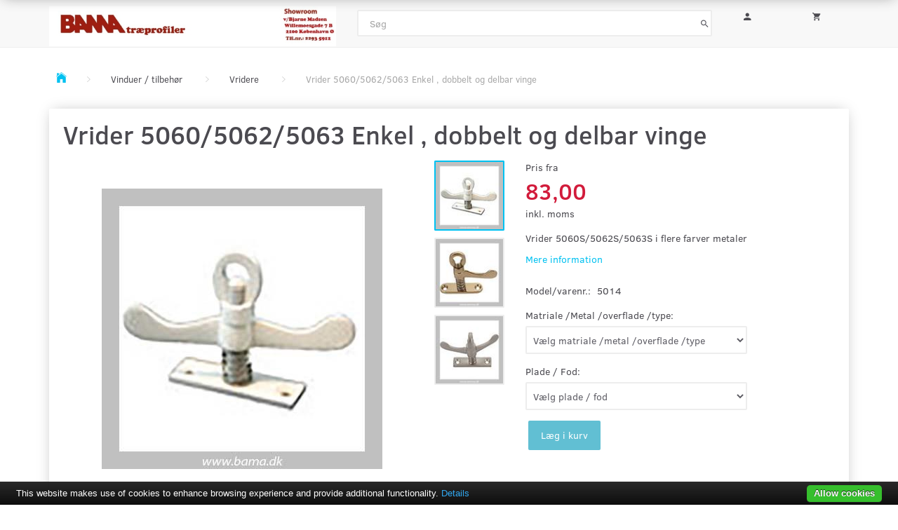

--- FILE ---
content_type: text/html; charset=UTF-8
request_url: https://bama.dk/vridere-70/vrider-5060-5062-5063-enkel-dobbelt-og-delbar-vinge-p25291
body_size: 19353
content:
<!doctype html>
<html class="no-js  "
	lang="da"
>
<head>
			<title>Vridere - Køb vridere online i BAMA net shop</title>
		<meta charset="utf-8">
		<meta http-equiv="X-UA-Compatible" content="IE=edge">
				<meta name="description" content="BAMA har vridere til fortsats vinduer og skabsdøre så kik ind og se om der skulle være nogle vridere som passer dig.">
				<meta name="keywords" content="">
		<meta name="viewport" content="width=device-width, initial-scale=1">
											
	<meta property="og:site_name" content="Velkommen">
	<meta property="og:type" content="product">
	<meta property="og:title" content="Vridere - Køb vridere online i BAMA net shop">
	<meta property="og:url" content="https://bama.dk/vridere-70/vrider-5060-5062-5063-enkel-dobbelt-og-delbar-vinge-p25291">
	<meta property="og:image" content="https://bama.dk/media/cache/fb_image_thumb/product-images/25/29/1/2007561485614465.6455.jpg?1485614465">
	<meta property="og:description" content="Vrider 5060S/5062S/5063S i flere farver metaler">
					<link rel="alternate" hreflang="x-default" href="https://bama.dk/vridere-70/vrider-5060-5062-5063-enkel-dobbelt-og-delbar-vinge-p25291">
			<link rel="alternate" hreflang="da-dk" href="https://bama.dk/vridere-70/vrider-5060-5062-5063-enkel-dobbelt-og-delbar-vinge-p25291">
		
	<link rel="apple-touch-icon" href="/apple-touch-icon.png?v=1595819360">
	<link rel="icon" href="/favicon.ico?v=1062586175">

			<noscript>
	<style>
		.mm-inner .dropup,
		.mm-inner .dropdown {
			position: relative !important;
		}

		.dropdown:hover > .dropdown-menu {
			display: block !important;
			visibility: visible !important;
			opacity: 1;
		}

		.image.loading {
			opacity: 1;
		}

		.search-popup:hover .search {
			display: block;
		}
	</style>
</noscript>

<link rel="stylesheet" href="/build/frontend-theme/480.04a0f6ae.css"><link rel="stylesheet" href="/build/frontend-theme/theme.388f5a1a.css">
	
			<script id="obbIePolyfills">

	/**
	 * Object.assign() for IE11
	 * https://developer.mozilla.org/en-US/docs/Web/JavaScript/Reference/Global_Objects/Object/assign#Polyfill
	 */
	if (typeof Object.assign !== 'function') {

		Object.defineProperty(Object, 'assign', {

			value: function assign(target, varArgs) {

				// TypeError if undefined or null
				if (target == null) {
					throw new TypeError('Cannot convert undefined or null to object');
				}

				var to = Object(target);

				for (var index = 1; index < arguments.length; index++) {

					var nextSource = arguments[index];

					if (nextSource != null) {

						for (var nextKey in nextSource) {

							// Avoid bugs when hasOwnProperty is shadowed
							if (Object.prototype.hasOwnProperty.call(nextSource, nextKey)) {
								to[nextKey] = nextSource[nextKey];
							}
						}
					}
				}

				return to;
			},

			writable: true,
			configurable: true
		});
	}

</script>
<script id="obbJqueryShim">

		!function(){var n=[],t=function(t){n.push(t)},o={ready:function(n){t(n)}};window.jQuery=window.$=function(n){return"function"==typeof n&&t(n),o},document.addEventListener("obbReady",function(){for(var t=n.shift();t;)t(),t=n.shift()})}();

	
</script>

<script id="obbInit">

	document.documentElement.className += (self === top) ? ' not-in-iframe' : ' in-iframe';

	window.obb = {

		DEVMODE: false,

		components: {},

		constants: {
			IS_IN_IFRAME: (self !== top),
		},

		data: {
			possibleDiscountUrl: '/discount/check-product',
			possibleWishlistUrl: '/wishlist/check',
			buildSliderUrl: '/slider',
		},

		fn: {},

		jsServerLoggerEnabled: false,
	};

</script>
<script id="obbConstants">

	/** @lends obbConstants */
	obb.constants = {
		HOST: 'https://bama.dk',

		// Environment
		IS_PROD_MODE: true,
		IS_DEV_MODE: false,
		IS_TEST_MODE: false,
		IS_TEST_RUNNING: document.documentElement.hasAttribute('webdriver'),

		// Browser detection
		// https://stackoverflow.com/a/23522755/1949503
		IS_BROWSER_SAFARI: /^((?!chrome|android).)*safari/i.test(navigator.userAgent),

		// Current currency
		CURRENCY: 'DKK',
		// Current currency
		CURRENCY_OPT: {
			'left': '',
			'right': '',
			'thousand': '.',
			'decimal': ',',
		},

		LOCALES: [{"code":"da","locale":"da_dk"}],

		// Common data attributes
		LAZY_LOAD_BOOL_ATTR: 'data-lazy-load',

		// Current language's localization id
		LOCALE_ID: 'da',

		// Shopping cart
		SHOPPINGCART_POPUP_STATUS: false,
		BROWSER_LANGUAGE_DETECTION_ENABLE: false,
		CART_COOKIE_GUEST_ID: '_gpp_gcid',
		CART_COOKIE_POPUP_FLAG: '_gpp_sc_popup',
		CART_IMAGE_WIDTH: '40',
		CART_IMAGE_HEIGHT: '40',

		COOKIE_FE_LIST_VIEW: '_gpp_shop_clw',
		COOKIE_FE_USER: '_gpp_y',
		COOKIE_FE_PURCHASE_SESSION: '_gpp_purchase_session',
		COOKIE_FE_TRACKING: '_gpp_tupv',
		COOKIE_FE_AGE: '_gpp_age',
		COOKIE_FE_LANGUAGE: '_gpp_shop_language',

		// Category page
		PRODUCT_LISTING_LAYOUT: 'grid',

		// Category filters
		FILTER_ANIMATION_DURATION: 400,
		FILTER_UPDATE_NUMBER_OF_PRODUCTS_DELAY: 400,
		FILTER_APPLY_DELAY: 2000,
		FILTER_PARAMS_WITH_MULTIPLE_VALUES_REGEXP: '^(av-\\d+|br|cat|stock|g-\\d+)$',

		// Viewport breakpoint widths
		viewport: {
			XP_MAX: 479,
			XS_MIN: 480,
			XS_MAX: 799,
			SM_MIN: 800,
			SM_MAX: 991,
			MD_MIN: 992,
			MD_MAX: 1199,
			LG_MIN: 1200,

			WIDTH_PARAM_IN_REQUEST: 'viewport_width',
			XP: 'xp',
			XS: 'xs',
			SM: 'sm',
			MD: 'md',
			LG: 'lg',
		},

		IS_SEARCH_AUTOCOMPLETE_ENABLED: true
	};

</script>

<script id="obbCookies">
	(function() {

		var obb = window.obb;

		obb.fn.setCookie = function setCookie(cname, cvalue, exdays) {
			var d = new Date();
			d.setTime(d.getTime() + (exdays * 24 * 60 * 60 * 1000));
			var expires = "expires=" + d.toUTCString();
			document.cookie = cname + "=" + cvalue + "; " + expires;
		};

		obb.fn.getCookie = function getCookie(cname) {
			var name = cname + "=";
			var ca = document.cookie.split(';');
			for (var i = 0; i < ca.length; i++) {
				var c = ca[i];
				while (c.charAt(0) == ' ') {
					c = c.substring(1);
				}
				if (c.indexOf(name) == 0) {
					return c.substring(name.length, c.length);
				}
			}
			return false;
		};

		
	})();
</script>

<script id="obbTranslations">

	/** @lends obbTranslations */
	obb.translations = {

		categories: "Kategorier",
		brands: "M\u00e6rker",
		products: "Produkter",
		pages: "Information",

		confirm: "Bekr\u00e6ft",
		confirmDelete: "Er du sikker p\u00e5 at du vil slette dette?",
		confirmDeleteWishlist: "Er du sikker p\u00e5 at du vil slette denne \u00f8nskeliste, med alt indhold?",

		add: "Tilf\u00f8j",
		moreWithEllipsis: "L\u00e6s mere...",

		foundProduct: "Fundet %s produkter",
		foundProducts: "%s produkter fundet",
		notAvailable: "Ikke tilg\u00e6ngelig",
		notFound: "Ikke fundet",
		pleaseChooseVariant: "V\u00e6lg venligst en variant",
		pleaseChooseAttribute: "V\u00e6lg venligst %s",
		pleaseChooseAttributes: "V\u00e6lg venligst %s og %s",

		viewAll: "Vis alle",
		viewAllFrom: "Se alle fra",
		quantityStep: "Denne vare s\u00e6lges kun i antal\/kolli af %s",
		quantityMinimum: "Minimum k\u00f8b af denne vare er %s",
		quantityMaximum: "Maks %s stk. kan k\u00f8bes af denne vare",

		notifications: {

			fillRequiredFields: "Ikke alle obligatoriske felter er udfyldt",
		},
		notAllProductAvaliableInSet: "Desv\u00e6rre er alle produkter i dette s\u00e6t ikke tilg\u00e6ngelige. V\u00e6lg en venligst en anden variant, eller fjern produkter som ikke er tilg\u00e6ngelige.",
		wasCopiedToClipboard: "Text was copied to clipboard",
	};

</script>


	
	<link rel="icon" href="/favicon.ico">
	
<script id="OBBGoogleAnalytics4">
	window.dataLayer = window.dataLayer || [];

	function gtag() {
		dataLayer.push(arguments);
	}

	gtag('js', new Date());



	gtag('event', 'view_item', {
		currency: "DKK",
		value: 83,
		items: [
			{
				"item_id": "25291",
				"item_name": "Vrider\u00205060\/5062\/5063\u0020Enkel\u0020,\u0020dobbelt\u0020og\u0020delbar\u0020vinge",
				"item_brand": "",
				"item_category": "Vinduer\u0020\/\u0020tilbeh\u00F8r\u0020\/\u0020Vridere",
				"quantity": 1,
				"price": 83,
				"url": "https://bama.dk/vridere-70/vrider-5060-5062-5063-enkel-dobbelt-og-delbar-vinge-p25291",
				"image_url": "https://bama.dk/media/cache/product_info_main_thumb/product-images/25/29/1/2007561485614465.6455.jpg"
			}
		]
	});



</script>

</head>

<body class="	page-product pid25291 	
 ">
	<script type="text/javascript" src="//cdn.jsdelivr.net/cookie-bar/1/cookiebar-latest.min.js"></script>

	<div id="page-wrapper" class="page-wrapper">

		<section id="page-inner" class="page-inner">

			<header id="header" class="site-header">
									
<div
	class="navbar-default navbar-mobile visible-xp-block visible-xs-block "
	data-hook="mobileNavbar"
	role="tabpanel"
>
	<div class="container">

		<div class="clearfix">
			
<div
	class="sidebar-toggle-wrap visible-xp-block visible-xs-block pull-left"
>
	<button
		class="btn btn-default sidebar-toggle sidebar-toggle-general"
		data-hook="toggleMobileMenu"
	>
		<i class="icon-bars">
			<span class="sr-only">Skifte navigation</span>
			<span class="icon-bar"></span>
			<span class="icon-bar"></span>
			<span class="icon-bar"></span>
		</i>
		<span>Menu</span>
	</button>
</div>

			<ul class="nav navbar-nav nav-pills navbar-mobile-tabs pull-right">

				<li>
					<a
						class="toggle-price-vat"
						title="Vis&#x20;priser&#x20;ekskl.&#x20;moms"
						href="https://bama.dk/_switch/price_vat"
					>
						<i class="glyphicon glyphicon-euro"></i>
					</a>
				</li>
				<li>
					<a
						class="toggle-tab-search"
						title="Søg"
						data-toggle="pill"
					>
						<i class="glyphicon glyphicon-search"></i>
					</a>
				</li>
				
				<li>
											<a
							class="login"
							data-hook="mobileNavbar-loginButton"
							title="Login"
							href="/user/"
							data-toggle="modal"
							data-target="#login-modal"
						>
							<i class="glyphicon glyphicon-user"></i>
						</a>
									</li>

									<li>
						<a
							class="toggle-tab-minicart "
							title="Cart"
							data-hook="mobileNavbar"
							href="#navbarMobileMinicart"
							data-toggle="pill"
						>
							<i class="glyphicon glyphicon-shopping-cart"></i>
							<span class="count badge"></span>
						</a>
					</li>
				
			</ul>
		</div>

		<div class="tab-content">
			<div
				class="tab-pane fade page-content tab-userbar"
				id="navbarMobileUserbar"
				data-hook="mobileNavbar-userMenu"
				role="tabpanel"
			>
				<ul class="nav navbar-nav">
					

					<li>
			<a class="login login-link"
   href="/user/"
   title="Login"
   data-toggle="modal"
   data-target="#login-modal"
	>
	<i class="glyphicon glyphicon-user"></i>
	<span class="title">
		Log ind
	</span>
</a>
		</li>
	
				</ul>
			</div>
		</div>

	</div>
</div>
														<nav class="navbar navbar-inverse" role="navigation"> 		 	 		 	 		 	 		 	 		 	 		 	 		 	 		 	 		 	 		 	 		 	 		 	 		 	 		 	 		 	 		 	 		 	 		<div class="container"> 			<div class="collapse navbar-collapse"> 				
  				

  				 			</div> 		</div> 	</nav><div class="container"> 		 	 		 	 		 	 		 	 		 	 		 	 		 	 		 	 		 	 		 	 		 	 		 	 		 	 		 	 		 	 		 	 		<div class="row"> 		 	 		 	 		 	 		 	 		 	 		 	 		 	 		 	 		 	 		 	 		 	 		 	 		 	 		 	 		 	 		 	 		 	 		 	 		 	 		 	 		 	 		 	 		 	 		 	 			<div class="col-md-9"> 				
<div
	class="logo  logo-kind-image"
	
	id="logo"
>
	<a
			aria-label="BAMA&#x20;Tr&#x00E6;profiler"
			href="/"
			data-store-name="BAMA&#x20;Tr&#x00E6;profiler"
		><img
					class="logo-image"
					src="https://bama.dk/media/cache/logo_thumb_auto_resize/images/download.jpg?1744979926"
					alt="BAMA&#x20;Tr&#x00E6;profiler"
				></a></div>
  			</div> 			<div class="col-md-11">
<form method="GET"
	  action="/search/"
	  class="dropdown search hidden-xp hidden-xs"
	  data-target="modal"
	  
>
			
	<input
		id="search-input-desktop"
		type="search"
		class="form-control search-autocomplete"
		name="q"
		maxlength="255"
		placeholder="Søg"
		value=""
		data-request-url="/search/suggestion/"
		aria-haspopup="true"
		aria-expanded="false"
			>
		<button class="btn" type="submit" aria-label="Søg">
			<i class="glyphicon glyphicon-search"></i>
		</button>
		<div class="dropdown-menu w-100 search-output-container">
			<div class="suggestions d-none">
				<b>Forslag: </b>
				<div class="suggestion-terms"></div>
			</div>
			<div class="main">
				<div class="search-content empty" data-section="products" id="search-results-products">
					<ul class="mt-2 custom search-list"></ul>
					<p class="search-suggestion-empty">Ingen resultater fundet</p>
					<button name="view" type="submit" class="btn btn-link">
						Vis alle resultater <span>(0)</span>
					</button>
				</div>
			</div>
		</div>
				<style>
			form.search .dropdown-menu li .image {
				max-width: 100px;
			}
		</style>

	</form>
 <nav class="navbar hidden-xp hidden-xs" role="navigation"> 		 	 		 	 		 	 		 	 		 	 		 	 		 	 		 	 		 	 		 	 		 	 		 	 		 	 					 				</nav></div> 			<div class="col-md-2"> 				 				 			

	<ul
		class="userbar nav hidden-xp hidden-xs"
		id="userbar"
		
	>

		
					<li>
				<a class="login login-link"
   href="/user/"
   title="Login"
   data-toggle="modal"
   data-target="#login-modal"
	>
	<i class="glyphicon glyphicon-user"></i>
	<span class="title">
		Log ind
	</span>
</a>
			</li>
			</ul>

 </div> 		<div class="col-md-2">
	<ul
		class="minicart minicart-compact  nav hidden-xp hidden-xs"
		id="minicart"
		
	>
		<li
			class="dropdown"
			data-backdrop="static"
			data-dropdown-align="right"
			data-reload-name="cart"
			data-reload-url="/cart/show/minicart/compact"
		>
			
<a aria-label="Indkøbskurv" href="/cart/"  data-toggle="dropdown" data-hover="dropdown" data-link-is-clickable>

	<i class="glyphicon glyphicon-shopping-cart"></i>
	<span class="title">
		Indkøbskurv
	</span>
	<span class="total">
		
	</span>
	<span class="count badge">
		0
	</span>

</a>

<div class="dropdown-menu prevent-click-event-propagation">
	

	<div class="cart cart-compact panel panel-default  "
		
	>
		<div class="panel-heading">
			Indkøbskurv
		</div>

		<div class="panel-body"
			 data-reload-name="cart"
			 data-reload-url="/cart/show/cartbody_minified/compact"
		>
			

	<div class="inner empty">
		<span class="empty-cart-message">
			Din indkøbskurv er tom!
		</span>
	</div>




			
	<div class="cards ">
					<img src="https://bama.dk/media/cache/small_cards/images/certificates/dankort.gif" alt="paymentlogo">
					<img src="https://bama.dk/media/cache/small_cards/images/certificates/mastercard.gif" alt="paymentlogo">
					<img src="https://bama.dk/media/cache/small_cards/images/certificates/35x22pixel_Betalingsikon.jpg" alt="paymentlogo">
			</div>
		</div>

		<div class="panel-footer">

			<form action="/checkout">
				<button type="submit" class="btn btn-primary btn-block">
					Til kassen
				</button>
			</form>

			<form action="/cart/">
				<button type="submit" class="btn btn-default btn-block">
					Se indkøbskurv
				</button>
			</form>
		</div>

	</div>
</div>

		</li>
	</ul>
 </div></div> 	</div>								<div class="section-border container"></div>
			</header>

				<style>
	@media (min-width: 800px) {

		.thumbnails-on-left .product-images-main {
			margin-left: 120px;
		}

		.thumbnails-on-right .product-images-main {
			margin-right: 120px;
		}

		.thumbnails-on-left .product-images-additional ul,
		.thumbnails-on-right .product-images-additional ul {
			max-width: 100px;
		}
	}
	.thumbnails-freeze {
		&.thumbnails-on-left .product-images-main {
			margin-left: 120px;
		}

		&.thumbnails-on-right .product-images-main {
			margin-right: 120px;
		}

		&.thumbnails-on-left .product-images-additional ul,
		&.thumbnails-on-right .product-images-additional ul {
			max-width: 100px;
		}
	}
</style>
	<main
		id="main"
		class="site-main product-info product pid25291 has-variants has-variants-compact has-multiple-variants variants-template-constructor no-variant-preselect"
		data-product-id="25291"
		data-variants-template="constructor"
	>

		<div class="container">
			<div id="notification">
																</div>
		</div>

			<div class="container">
        <ol
	id="breadcrumb"
	class="breadcrumb "
	itemscope itemtype="https://schema.org/BreadcrumbList"
>
							
		<li class="breadcrumb-item  "
			
		>
							<a
					
					href="/"
				>
					<span
						class="title"
						itemprop="name"
					>
						Forside
					</span>
				</a>
									</li>
							
		<li class="breadcrumb-item  "
			itemprop="itemListElement" itemtype="https://schema.org/ListItem" itemscope
		>
							<a
					itemtype="https://schema.org/Thing" itemprop="item"
					href="/vinduer-tilbehoer-14/"
				>
					<span
						class="title"
						itemprop="name"
					>
						Vinduer / tilbehør
					</span>
				</a>
				<meta itemprop="position" content="2" />					</li>
							
		<li class="breadcrumb-item breadcrumb-parent-category "
			itemprop="itemListElement" itemtype="https://schema.org/ListItem" itemscope
		>
							<a
					itemtype="https://schema.org/Thing" itemprop="item"
					href="/vridere-70/"
				>
					<span
						class="title"
						itemprop="name"
					>
						Vridere
					</span>
				</a>
				<meta itemprop="position" content="3" />					</li>
							
		<li class="breadcrumb-item  active"
			
		>
							<span class="title">
					Vrider 5060/5062/5063 Enkel , dobbelt og delbar vinge
				</span>
					</li>
	
</ol>
    </div>
    <div class="container">
        <div class="row">
            <div class="col-md-24">
                <div class="block page-content">
                    
<div class="product-main ">
	
</div>
 
<div class="product-main ">
	<h1 class="product-title" itemprop="name">
		Vrider 5060/5062/5063 Enkel , dobbelt og delbar vinge
	</h1>
</div>
                    <div class="row">
                        <div class="col-md-14">
                            
<div class="product-images thumbnails-on-right has-thumbnail-slider "
	data-thumbnails-on="right"
	>

	<div class="labels">
	
	
	
	
	
	


</div>

			
<div class="product-images-main"
	 id="productImage25291"
	 data-product-id="25291"
>
	<ul class="bxslider"
		data-id="25291"
		data-widget-type="productDetailsImage"
		data-bxslider-options="{
    &quot;pagerCustom&quot;: &quot;#productThumbnails25291 ul&quot;,
    &quot;slideWidth&quot;: 400,
    &quot;swipeThreshold&quot;: 70,
    &quot;useCSS&quot;: true
}"
			>
				
			
			
			<li>
				<a class="fancybox" data-fancybox="product-gallery"
				   href="https://bama.dk/media/cache/product_original/product-images/25/29/1/2007561485614465.6455.jpg?1485614465"
				   rel="product-gallery"
				   title="Vrider&#x20;5060&#x2F;5062&#x2F;5063&#x20;Enkel&#x20;,&#x20;dobbelt&#x20;og&#x20;delbar&#x20;vinge"
				>
					
<div
		class="image image-wrapped image-responsive image-center  img-box-width"
				style="max-width: 400px; "
		data-id="36726"
	><div class="img-box-height"
			 style="padding-bottom: 120%;"
		><div class="img-wrap"><div class="img-background img-border"></div><div class="img-content"><span
							class="img-upscaled img-border "

							 title="Vrider 5060/5062/5063 Enkel , dobbelt og delbar vinge" 
															style="background-image: url('https://bama.dk/media/cache/product_info_main_thumb/product-images/25/29/1/2007561485614465.6455.jpg?1485614465');"
							
							
						></span><img
							class="img img-border  cloudzoom default"

							 alt="Vrider 5060/5062/5063 Enkel , dobbelt og delbar vinge" 							 title="Vrider 5060/5062/5063 Enkel , dobbelt og delbar vinge" 
															src="https://bama.dk/media/cache/product_info_main_thumb/product-images/25/29/1/2007561485614465.6455.jpg?1485614465"
							
											data-cloudzoom="
					autoInside: '991',
					captionSource: 'none',
					disableZoom: 'auto',
					zoomImage: 'https://bama.dk/media/cache/product_original/product-images/25/29/1/2007561485614465.6455.jpg?1485614465',
					zoomSizeMode: 'image',
				"
			 itemprop="image"style="height:auto; width: 100%;" width="400" height="400"
						><noscript><img
								class="img-border  cloudzoom default"
								src="https://bama.dk/media/cache/product_info_main_thumb/product-images/25/29/1/2007561485614465.6455.jpg?1485614465"
								 alt="Vrider 5060/5062/5063 Enkel , dobbelt og delbar vinge" 								 title="Vrider 5060/5062/5063 Enkel , dobbelt og delbar vinge" 							></noscript></div><div class="img-overlay"></div></div></div></div>				</a>
			</li>
		
			
			
			<li>
				<a class="fancybox" data-fancybox="product-gallery"
				   href="https://bama.dk/media/cache/product_original/product-images/25/29/1/2007611485614449.5711.jpg?1485614449"
				   rel="product-gallery"
				   title="Vrider&#x20;5060&#x2F;5062&#x2F;5063&#x20;Enkel&#x20;,&#x20;dobbelt&#x20;og&#x20;delbar&#x20;vinge"
				>
					
<div
		class="image image-wrapped image-responsive image-center  img-box-width"
				style="max-width: 400px; "
		data-id="36725"
	><div class="img-box-height"
			 style="padding-bottom: 120%;"
		><div class="img-wrap"><div class="img-background img-border"></div><div class="img-content"><span
							class="img-upscaled img-border "

							 title="Vrider 5060/5062/5063 Enkel , dobbelt og delbar vinge" 
															style="background-image: url('https://bama.dk/media/cache/product_info_main_thumb/product-images/25/29/1/2007611485614449.5711.jpg?1485614449');"
							
							
						></span><img
							class="img img-border  cloudzoom"

							 alt="Vrider 5060/5062/5063 Enkel , dobbelt og delbar vinge" 							 title="Vrider 5060/5062/5063 Enkel , dobbelt og delbar vinge" 
															src="https://bama.dk/media/cache/product_info_main_thumb/product-images/25/29/1/2007611485614449.5711.jpg?1485614449"
							
											data-cloudzoom="
					autoInside: '991',
					captionSource: 'none',
					disableZoom: 'auto',
					zoomImage: 'https://bama.dk/media/cache/product_original/product-images/25/29/1/2007611485614449.5711.jpg?1485614449',
					zoomSizeMode: 'image',
				"
			style="height:auto; width: 100%;" width="400" height="400"
						><noscript><img
								class="img-border  cloudzoom"
								src="https://bama.dk/media/cache/product_info_main_thumb/product-images/25/29/1/2007611485614449.5711.jpg?1485614449"
								 alt="Vrider 5060/5062/5063 Enkel , dobbelt og delbar vinge" 								 title="Vrider 5060/5062/5063 Enkel , dobbelt og delbar vinge" 							></noscript></div><div class="img-overlay"></div></div></div></div>				</a>
			</li>
		
			
			
			<li>
				<a class="fancybox" data-fancybox="product-gallery"
				   href="https://bama.dk/media/cache/product_original/product-images/25/29/1/2007491485614471.6134.jpg?1485614471"
				   rel="product-gallery"
				   title="Vrider&#x20;5060&#x2F;5062&#x2F;5063&#x20;Enkel&#x20;,&#x20;dobbelt&#x20;og&#x20;delbar&#x20;vinge"
				>
					
<div
		class="image image-wrapped image-responsive image-center  img-box-width"
				style="max-width: 400px; "
		data-id="36727"
	><div class="img-box-height"
			 style="padding-bottom: 120%;"
		><div class="img-wrap"><div class="img-background img-border"></div><div class="img-content"><span
							class="img-upscaled img-border "

							 title="Vrider 5060/5062/5063 Enkel , dobbelt og delbar vinge" 
															style="background-image: url('https://bama.dk/media/cache/product_info_main_thumb/product-images/25/29/1/2007491485614471.6134.jpg?1485614471');"
							
							
						></span><img
							class="img img-border  cloudzoom"

							 alt="Vrider 5060/5062/5063 Enkel , dobbelt og delbar vinge" 							 title="Vrider 5060/5062/5063 Enkel , dobbelt og delbar vinge" 
															src="https://bama.dk/media/cache/product_info_main_thumb/product-images/25/29/1/2007491485614471.6134.jpg?1485614471"
							
											data-cloudzoom="
					autoInside: '991',
					captionSource: 'none',
					disableZoom: 'auto',
					zoomImage: 'https://bama.dk/media/cache/product_original/product-images/25/29/1/2007491485614471.6134.jpg?1485614471',
					zoomSizeMode: 'image',
				"
			style="height:auto; width: 100%;" width="400" height="400"
						><noscript><img
								class="img-border  cloudzoom"
								src="https://bama.dk/media/cache/product_info_main_thumb/product-images/25/29/1/2007491485614471.6134.jpg?1485614471"
								 alt="Vrider 5060/5062/5063 Enkel , dobbelt og delbar vinge" 								 title="Vrider 5060/5062/5063 Enkel , dobbelt og delbar vinge" 							></noscript></div><div class="img-overlay"></div></div></div></div>				</a>
			</li>
		
			</ul>

	<div class="img-box-width image-wrapped image-vertical-placeholder"
	 style="display: none; max-width: 400px;"
>
	<div class="img-box-height"
		 style="padding-bottom: 120%;"
	>
	</div>
</div>
	<div class="thumbnail-zoom-wrapper">
		<a class="btn btn-link thumbnail-zoom" id="slider-popup" href=""
		>Zoom</a>
	</div>
</div>
		

	<div class="product-images-additional"
		 id="productThumbnails25291"
		 data-product-id="25291"
	>
		<ul class="list-inline  bxslider invisible "
							data-id="25291"
				data-widget-type="productDetailsThumbnails"
				data-bxslider-options="{
    &quot;mode&quot;: &quot;vertical&quot;,
    &quot;preventDefaultSwipeY&quot;: true,
    &quot;swipeThreshold&quot;: 20,
    &quot;useCSS&quot;: true,
    &quot;slideWidth&quot;: 100
}"
				data-thumbnails-on="right"
								>
							<li>
					<a class="bx-pager-link image-upscale"
					   href="#"
					   data-image="https://bama.dk/media/cache/product_info_main_thumb/product-images/25/29/1/2007561485614465.6455.jpg?1485614465"
					   data-slide-index="0"
					   data-attribute-id="4810"
					>
						
<div
		class="image image-wrapped image-fixed-size image-center  img-box-width"
				style="max-width: 100px; width: 100px;"
		
	><div class="img-box-height"
			 style="padding-bottom: 100%;"
		><div class="img-wrap"><div class="img-background img-border"></div><div class="img-content"><span
							class="img-upscaled img-border "

							 title="Vrider 5060/5062/5063 Enkel , dobbelt og delbar vinge" 
															style="background-image: url('https://bama.dk/media/cache/product_info_small_thumb/product-images/25/29/1/2007561485614465.6455.jpg?1485614465');"
							
							
						></span><img
							class="img img-border "

							 alt="Vrider 5060/5062/5063 Enkel , dobbelt og delbar vinge" 							 title="Vrider 5060/5062/5063 Enkel , dobbelt og delbar vinge" 
															src="https://bama.dk/media/cache/product_info_small_thumb/product-images/25/29/1/2007561485614465.6455.jpg?1485614465"
							
							style="height:auto; width: 100%;" width="100" height="100"
						><noscript><img
								class="img-border "
								src="https://bama.dk/media/cache/product_info_small_thumb/product-images/25/29/1/2007561485614465.6455.jpg?1485614465"
								 alt="Vrider 5060/5062/5063 Enkel , dobbelt og delbar vinge" 								 title="Vrider 5060/5062/5063 Enkel , dobbelt og delbar vinge" 							></noscript></div><div class="img-overlay"></div></div></div></div>					</a>
				</li>
							<li>
					<a class="bx-pager-link image-upscale"
					   href="#"
					   data-image="https://bama.dk/media/cache/product_info_main_thumb/product-images/25/29/1/2007611485614449.5711.jpg?1485614449"
					   data-slide-index="1"
					   data-attribute-id="2664"
					>
						
<div
		class="image image-wrapped image-fixed-size image-center  img-box-width"
				style="max-width: 100px; width: 100px;"
		
	><div class="img-box-height"
			 style="padding-bottom: 100%;"
		><div class="img-wrap"><div class="img-background img-border"></div><div class="img-content"><span
							class="img-upscaled img-border "

							 title="Vrider 5060/5062/5063 Enkel , dobbelt og delbar vinge" 
															style="background-image: url('https://bama.dk/media/cache/product_info_small_thumb/product-images/25/29/1/2007611485614449.5711.jpg?1485614449');"
							
							
						></span><img
							class="img img-border "

							 alt="Vrider 5060/5062/5063 Enkel , dobbelt og delbar vinge" 							 title="Vrider 5060/5062/5063 Enkel , dobbelt og delbar vinge" 
															src="https://bama.dk/media/cache/product_info_small_thumb/product-images/25/29/1/2007611485614449.5711.jpg?1485614449"
							
							style="height:auto; width: 100%;" width="100" height="100"
						><noscript><img
								class="img-border "
								src="https://bama.dk/media/cache/product_info_small_thumb/product-images/25/29/1/2007611485614449.5711.jpg?1485614449"
								 alt="Vrider 5060/5062/5063 Enkel , dobbelt og delbar vinge" 								 title="Vrider 5060/5062/5063 Enkel , dobbelt og delbar vinge" 							></noscript></div><div class="img-overlay"></div></div></div></div>					</a>
				</li>
							<li>
					<a class="bx-pager-link image-upscale"
					   href="#"
					   data-image="https://bama.dk/media/cache/product_info_main_thumb/product-images/25/29/1/2007491485614471.6134.jpg?1485614471"
					   data-slide-index="2"
					   data-attribute-id="2672"
					>
						
<div
		class="image image-wrapped image-fixed-size image-center  img-box-width"
				style="max-width: 100px; width: 100px;"
		
	><div class="img-box-height"
			 style="padding-bottom: 100%;"
		><div class="img-wrap"><div class="img-background img-border"></div><div class="img-content"><span
							class="img-upscaled img-border "

							 title="Vrider 5060/5062/5063 Enkel , dobbelt og delbar vinge" 
															style="background-image: url('https://bama.dk/media/cache/product_info_small_thumb/product-images/25/29/1/2007491485614471.6134.jpg?1485614471');"
							
							
						></span><img
							class="img img-border "

							 alt="Vrider 5060/5062/5063 Enkel , dobbelt og delbar vinge" 							 title="Vrider 5060/5062/5063 Enkel , dobbelt og delbar vinge" 
															src="https://bama.dk/media/cache/product_info_small_thumb/product-images/25/29/1/2007491485614471.6134.jpg?1485614471"
							
							style="height:auto; width: 100%;" width="100" height="100"
						><noscript><img
								class="img-border "
								src="https://bama.dk/media/cache/product_info_small_thumb/product-images/25/29/1/2007491485614471.6134.jpg?1485614471"
								 alt="Vrider 5060/5062/5063 Enkel , dobbelt og delbar vinge" 								 title="Vrider 5060/5062/5063 Enkel , dobbelt og delbar vinge" 							></noscript></div><div class="img-overlay"></div></div></div></div>					</a>
				</li>
								</ul>
	</div>

	</div>
                        </div>
                        <div class="col-md-10">
                             

<div class="pid25291 variant-price variant-property product-main ">
	

<div class="property choice price id25291 id-main ">

	
		<div class="prices-list">

							<span class="price-from-label">
					Pris fra
				</span>
			
			<div class="regular
											">

																								
								<span class="price-label">
					
				</span>
				
				
				<span class="price-value">
					83,00
									</span>
				

			</div>


			
			
						
							<div class="footnote">inkl. moms</div>
					</div>

	
</div>
	
	
			
		
</div>


 
<div class="pid25291 variant-tier-price variant-property product-main ">
	


</div>
 
<div class="product-main ">
	<div class="property product-summary "
			>
		<p>Vrider 5060S/5062S/5063S i flere farver metaler</p>

					<p class="full-description-link">
				<a class="pseudo"
				   href="/vridere-70/vrider-5060-5062-5063-enkel-dobbelt-og-delbar-vinge-p25291#product-description"
				>
					Mere information
				</a>
			</p>
			</div>
</div>
 

	<div class="pid25291 variant-model variant-property product-main ">
		<div class="property choice model id25291 id-main ">
		<span class="term">
			Model/varenr.:
		</span>
		<span class="definition">
			5014
		</span>
	</div>

</div>

 <div class="pid25291 variant-weight variant-property product-main ">
	
</div>
                            <div class="well">
                                
	<div class="product-main ">

		
			
			<div
				class="variants property variantAttributesMainProduct"
				id="variantAttributesMainProduct"
			>
									


			<div
			class="option form-group"
			data-attribute-id="84"
		>
			<label for="attribute-84">
				Matriale /Metal /overflade /type:
			</label>

			<select
				class="form-control"
				id="attribute-84"
				name="variant[1]"
				data-form-controls-group-id="product-details-25291"
				value="0"
			>
				<option class="clear-selection" selected>
											Vælg matriale /metal /overflade /type
									</option>
									<option value="2664">
						Poleret Messing m/lak
					</option>
									<option value="2672">
						Forniklet Satin (mat)
					</option>
									<option value="4810">
						Hvid lak
					</option>
							</select>

						<a
			class="btn btn-link reset-selection "
			href="#"
		>
			<i class="glyphicon glyphicon-remove"></i>
		</a>
	
		</div>
	

			<div
			class="option form-group"
			data-attribute-id="87"
		>
			<label for="attribute-87">
				Plade / Fod:
			</label>

			<select
				class="form-control"
				id="attribute-87"
				name="variant[2]"
				data-form-controls-group-id="product-details-25291"
				value="0"
			>
				<option class="clear-selection" selected>
											Vælg plade / fod
									</option>
									<option value="2730">
						Enkel med firkantet plade
					</option>
									<option value="2733">
						fast dobbel med firkantet plade
					</option>
									<option value="4729">
						Dobbelt Delbar med firkantet plade
					</option>
							</select>

						<a
			class="btn btn-link reset-selection "
			href="#"
		>
			<i class="glyphicon glyphicon-remove"></i>
		</a>
	
		</div>
	
							</div>

			<script>
				$(function() {

					var variantsWidgetOptions = {

						containerSelector: '.pid25291',
						widgetSelector: '#variantAttributesMainProduct',
						linkedWidgetSelector: '#variantAttributesStickyAddToCart',
						variantAttributesData: [{"id":84,"title":"Matriale \/Metal \/overflade \/type","sorting":3,"attributeValues":{"2664":{"title":"Poleret Messing m\/lak","image":[],"stock":true,"id":2664,"quantity":231,"attributeTitle":"Matriale \/Metal \/overflade \/type","attrId":84,"sorting":105,"attributeSorting":3,"attributeId":84,"zoom":false},"2672":{"title":"Forniklet Satin (mat)","image":[],"stock":true,"id":2672,"quantity":126,"attributeTitle":"Matriale \/Metal \/overflade \/type","attrId":84,"sorting":133,"attributeSorting":3,"attributeId":84,"zoom":false},"4810":{"title":"Hvid lak","image":[],"stock":false,"id":4810,"quantity":0,"attributeTitle":"Matriale \/Metal \/overflade \/type","attrId":84,"sorting":239,"attributeSorting":3,"attributeId":84,"zoom":false}}},{"id":87,"title":"Plade \/ Fod","sorting":210,"attributeValues":{"2730":{"title":"Enkel med firkantet plade","image":[],"stock":true,"id":2730,"quantity":306,"attributeTitle":"Plade \/ Fod","attrId":87,"sorting":8,"attributeSorting":210,"attributeId":87,"zoom":false},"2733":{"title":"fast dobbel med firkantet plade","image":[],"stock":true,"id":2733,"quantity":20,"attributeTitle":"Plade \/ Fod","attrId":87,"sorting":10,"attributeSorting":210,"attributeId":87,"zoom":false},"4729":{"title":"Dobbelt Delbar med firkantet plade","image":[],"stock":false,"id":4729,"quantity":0,"attributeTitle":"Plade \/ Fod","attrId":87,"sorting":11,"attributeSorting":210,"attributeId":87,"zoom":false}}}],
						variantAttributesTree: {"2664":{"2730":39471,"2733":39468,"4729":39479},"2672":{"2730":39470,"2733":39467,"4729":39477},"4810":{"2730":39473,"2733":39475,"4729":39484}},

						template: 'constructor',
						variantUrl: '/product-variant/',

						shouldAutoSelectAttributeValues: false,
					};

					// Invoked in Product page and Quick View modal
					obb.components.productDetailsVariantsInit(variantsWidgetOptions);
				});
			</script>

			</div>

 

 

	<div class="pid25291 variant-stock variant-property product-main ">
	

		<div class="property choice stock  ">
		<div class="stock-label stock-" data-place="" title="">
			<span class="term">Lager:</span>
			<span class="definition definition-full">
								
			</span>
			<span class="definition definition-short">
				
			</span>
		</div>
	</div>


	</div>

                                <div class="block inline-blocks">
                                    

<div
	class="pid25291 variant-quantity variant-property "
>
		</div>

 


	
<div class="pid25291 variant-buy variant-property product-main "
>
	<form
		action="/cart/add/articles/"
		method="post"
		class="clearfix"
		data-form-controls-group-id="product-details-25291"
		data-submit-executor
	>
		
	<div class="property buy choice id25291 id-main ">
					
<button
	class="btn buy-button "
	name="buy-btn"
	data-widget-id="MainProduct"
	value="25291"
	data-submit-reload-target="cart"
	data-submit-reload-callback="obb.components.cart.submitReloadCallback"
	data-animate="ladda"
	data-event-name="cart.add"
	data-event-tracking="{&quot;type&quot;:&quot;obbCart&quot;,&quot;category&quot;:&quot;Produkter&quot;,&quot;action&quot;:&quot;L\u00e6g i kurv&quot;,&quot;eventName&quot;:&quot;cart.add&quot;,&quot;products&quot;:[{&quot;label&quot;:&quot;SKU:25291 Vrider 5060\/5062\/5063 Enkel , dobbelt og delbar vinge&quot;,&quot;value&quot;:83,&quot;price&quot;:83,&quot;brand&quot;:&quot;&quot;,&quot;productId&quot;:25291,&quot;articleId&quot;:&quot;&quot;,&quot;variant&quot;:&quot;&quot;,&quot;id&quot;:25291,&quot;title&quot;:&quot;Vrider 5060\/5062\/5063 Enkel , dobbelt og delbar vinge&quot;,&quot;category&quot;:&quot;Vridere&quot;,&quot;categories&quot;:[&quot;Vridere&quot;],&quot;image&quot;:&quot;https:\/\/bama.dk\/media\/cache\/product_info_main_thumb\/product-images\/25\/29\/1\/2007561485614465.6455.jpg&quot;,&quot;url&quot;:&quot;https:\/\/bama.dk\/vridere-70\/vrider-5060-5062-5063-enkel-dobbelt-og-delbar-vinge-p25291&quot;}],&quot;currency&quot;:&quot;DKK&quot;}"
>
	<i class="glyphicon glyphicon-shopping-cart"></i>
	<span>
		Læg i kurv
	</span>
</button>
	
	</div>


				<input type="hidden"
			   name="buy-btn"
		       value=""
		>
	</form>

</div>


 
<div class="pid25291 variant-wishlist variant-property product-main ">
	</div>
                                </div>
                            </div>
                            <div class="obb-product-details-social"></div>
<div class="product-main ">
	
<div class="property freeshipping hidden " data-product="25291">
	GRATIS levering!
</div>
</div>
                        </div>
                    </div>
                </div>                <div class="component-tabs" style="">
                    <ul class="nav nav-tabs">
                        <li class="active">
                            <a href="#rel-id-1" data-toggle="tab" aria-expanded="false">


		
				


Beskrivelse
</a>
                        </li>
                        <li>
                            <a href="#rel-id-2" data-toggle="tab" aria-expanded="false">


		
				


Andre købte også
</a>
                        </li>
                        <li>
                            <a href="#rel-id-3" data-toggle="tab" aria-expanded="false">


		
				


Anbefalet
</a>
                        </li>
                        <li>
                            <a href="#rel-id-4" data-toggle="tab" aria-expanded="false">


		
				


Tilbehør
</a>
                        </li>
                        <li>
                            <a href="#rel-id-5" data-toggle="tab" aria-expanded="false">


		
				


Anmeldelser
</a>
                        </li>
                    </ul>
                    <div class="tab-content">
                        <div class="tab-pane active" id="rel-id-1">
                            
	<div class="product-main anchor-target "
		 id="product-description"
	>
		
<div
	class="property description "
	itemprop="description"
>
			<p><span style="font-size: medium;">Vrider 5060S/5062S/5063S m/Enkel,fast dobbelt og delbar vinge.<br /></span></p>
<p>Mål: dobbel vinge 81 mm</p>
<p>          enkel vinge 40  mm</p>
<p><span style="font-size: medium;">Mål Messing firkant plade 50x15x3 mm</span></p>
<p><span style="font-size: medium;">Afstand mellem plade og vinge 10-20 mm</span> </p>
<p><span style="font-size: medium;"><span style="font-size: medium;"><span style="font-size: medium;"><span style="font-size: medium;"><span style="font-size: medium;"><span style="font-size: medium;"><span style="font-size: medium;"><span style="color: #008080;">NB. husk 2 stk. 4x20 mm skruer pr. vrider </span> <a href="/skruer-68">KLIK HER</a></span></span></span></span></span></span></span></p>
	</div>

	</div>
                        </div>
                        <div class="tab-pane" id="rel-id-2" style="">
                            
							
		


                        </div>
                        <div class="tab-pane" id="rel-id-3" style="">
                            
							
		


                        </div>
                        <div class="tab-pane" id="rel-id-4" style="">
                            
							
		


                        </div>
                        <div class="tab-pane" id="rel-id-5" style=""></div>
                    </div>
                </div>
            </div>
        </div>
    </div>

	</main>

			<footer id="footer" class="site-footer">
				<div class="section-border container"></div>
										<div class="container"> 		 	 		 	 		 	 		 	 		 	 		 	 		 	 		 	 		 	 		 	 		 	 		 	 		 	 		 	 		 	 		 	 		 	  		<div class="row"> 		 	 		 	 		 	 		 	 		 	 		 	 		 	 		 	 		 	 		 	 		 	 		 	 		 	 		 	 		 	 		 	 		 	 		 	 		 	  			<div class="col-md-6"> 				<div class="panel panel-default"> 		 	 		 	 		 	 		 	 		 	 		 	 		 	 		 	 		 	  					  					<div class="panel-heading">



Informationer
</div> 					<div class="panel-body"> 						
	
	<ul class="info-menu nav nav-links ">
		
	
	
		
		<li class=" ">
			<a href="/information/abningstider-i-showroom/">
				Åbningstider i showroom
			</a>
		</li>

	
		
		<li class=" ">
			<a href="/information/sadan-handler-du-hos-os/">
				Sådan handler du hos os
			</a>
		</li>

	
		
		<li class=" ">
			<a href="/information/fragt-og-levering/">
				Fragt og levering
			</a>
		</li>

	
		
		<li class=" ">
			<a href="/information/firma-profil/">
				Firma profil
			</a>
		</li>

	
		
		<li class=" ">
			<a href="/information/betingelser-vilkar/">
				Betingelser & Vilkår
			</a>
		</li>

	
		
		<li class=" ">
			<a href="/information/cookies/">
				Cookies
			</a>
		</li>

	
		
		<li class=" ">
			<a href="/return-note/">
				Returneringsformular
			</a>
		</li>

	
		
		<li class=" ">
			<a href="/information/contact/">
				Kontakt os
			</a>
		</li>

	
		
		<li class=" ">
			<a href="/sitemap/">
				Oversigt
			</a>
		</li>

	
		
		<li class=" ">
			<a href="/information/monterings-vejledning/">
				Monterings vejledning
			</a>
		</li>

	
		
		<li class=" ">
			<a href="/information/din-beskyttelse/">
				Din beskyttelse
			</a>
		</li>

	
		
		<li class=" ">
			<a href="/information/hvor-blev-e-handelsmaerket-af/">
				Hvor blev E-Handelsmærket af?
			</a>
		</li>

	
		
		<li class=" ">
			<a href="/information/gdpr/">
				GDPR
			</a>
		</li>

	

	</ul>


  					</div> 				</div> 			</div> 			<div class="col-md-6"> 				<div class="panel panel-default"> 		 	 		 	 		 	 		 	 		 	  					  					<div class="panel-heading">



Konto
</div> 					<div class="panel-body"> 							
<ul class="account-menu nav nav-links ">

			<li class="">
			<a rel="nofollow" href="/user/">
				<span class="title">
					Min konto
				</span>
			</a>
					</li>
			<li class="">
			<a rel="nofollow" href="/user/address/">
				<span class="title">
					Adressebog
				</span>
			</a>
					</li>
			<li class="">
			<a rel="nofollow" href="/wishlist/">
				<span class="title">
					Ønskeliste
				</span>
			</a>
					</li>
			<li class="">
			<a rel="nofollow" href="/user/order">
				<span class="title">
					Ordrehistorik
				</span>
			</a>
					</li>
			<li class="">
			<a rel="nofollow" href="/newsletter/subscribe">
				<span class="title">
					Nyhedsbrev
				</span>
			</a>
					</li>
	
	</ul>
  					</div> 				</div> 			</div> 			<div class="col-md-6"> 				 				<div class="panel panel-default"> 		 	 		 	 		 	 		 	 		 	 		 	  					  					<div class="panel-heading">



Betalingsmetoder
</div> 					<div class="panel-body"> 						
	<div class="cards ">
					<img src="https://bama.dk/media/cache/small_cards/images/certificates/dankort.gif" alt="paymentlogo">
					<img src="https://bama.dk/media/cache/small_cards/images/certificates/mastercard.gif" alt="paymentlogo">
					<img src="https://bama.dk/media/cache/small_cards/images/certificates/35x22pixel_Betalingsikon.jpg" alt="paymentlogo">
			</div>
  					</div> 				</div> 			</div> 			<div class="col-md-6"> 				<div class="panel panel-default"> 		 	 		 	 		 	 		 	 		 	 		 	 		 	 		 	 					  					<div class="panel-heading">



Tilmeld nyhedsbrev
</div> 					<div class="panel-body"> 						
<form
	method="post"
	class="subscribe-form "
	name="newsletter_box"
	action="/newsletter/subscribe"
>
	<div class="form-group">
		<label class="sr-only" for="newsletter_subscriber_email">
			Email-adresse
		</label>
		<input
			type="email"
			class="form-control input-sm"
			id="newsletter_subscriber_email"
			name="email"
			value=""
			placeholder="Email-adresse"
		>
	</div>

	<div class="subscribe-form-description">
		
	</div>

	<div class="subscribe-form-actions">
		<button
			class="newsletter-box-action btn btn-sm btn-primary"
			id="newsletter_subscribe_action"
			data-action=https://bama.dk/newsletter/subscribe>
			Tilmeld
		</button>
		<button
			class="newsletter-box-action btn btn-sm btn-link"
			id="newsletter_unsubscribe_action"
			data-action="https://bama.dk/newsletter/unsubscribe">
			Afmeld
		</button>
	</div>
</form>
  					</div> 				</div> 			</div> 		</div> 	</div><div class="row"> 						<div class="col-md-12"></div> 						<div class="col-md-12"></div> 					</div>							</footer>

		</section>

					<header
				class="sticky-header sticky-header-general navbar"
				id="stickyHeader"
			>
				<div class="container">
											
<div
	class="sidebar-toggle-wrap visible-xp-block visible-xs-block "
>
	<button
		class="btn btn-default sidebar-toggle sidebar-toggle-general"
		data-hook="toggleMobileMenu"
	>
		<i class="icon-bars">
			<span class="sr-only">Skifte navigation</span>
			<span class="icon-bar"></span>
			<span class="icon-bar"></span>
			<span class="icon-bar"></span>
		</i>
		<span>Menu</span>
	</button>
</div>

<div class="sticky-header-column left">
	
<div
	class="logo  logo-kind-image"
	
	id="logo"
>
	<a
			aria-label="BAMA&#x20;Tr&#x00E6;profiler"
			href="/"
			data-store-name="BAMA&#x20;Tr&#x00E6;profiler"
		><img
					class="logo-image"
					src="https://bama.dk/media/cache/logo_thumb_auto_resize/images/download.jpg?1744979926"
					alt="BAMA&#x20;Tr&#x00E6;profiler"
				></a></div>
</div>

<div class="sticky-header-column right">
	
<ul class="search-popup nav navbar-nav pull-left"
	
>
	<li
		class="dropdown"
	>
		<a
			href="#"
					>
			<i class="glyphicon glyphicon-search"></i>
		</a>
	</li>
</ul>
	

	<ul
		class="userbar nav navbar-nav pull-left"
		id="userbar"
		
	>

		
					<li>
				<a class="login login-link"
   href="/user/"
   title="Login"
   data-toggle="modal"
   data-target="#login-modal"
	>
	<i class="glyphicon glyphicon-user"></i>
	<span class="title">
		Log ind
	</span>
</a>
			</li>
			</ul>

	
	<ul
		class="minicart minicart-wide  nav navbar-nav pull-right"
		id="minicart"
		
	>
		<li
			class="dropdown"
			data-backdrop="static"
			data-dropdown-align="right"
			data-reload-name="cart"
			data-reload-url="/cart/show/minicart/wide"
		>
			
<a aria-label="Indkøbskurv" href="/cart/"  data-toggle="dropdown" data-hover="dropdown" data-link-is-clickable>

	<i class="glyphicon glyphicon-shopping-cart"></i>
	<span class="title">
		Indkøbskurv
	</span>
	<span class="total">
		
	</span>
	<span class="count badge">
		0
	</span>

</a>

<div class="dropdown-menu prevent-click-event-propagation">
	

	<div class="cart cart-wide panel panel-default  "
		
	>
		<div class="panel-heading">
			Indkøbskurv
		</div>

		<div class="panel-body"
			 data-reload-name="cart"
			 data-reload-url="/cart/show/cartbody_minified/wide"
		>
			

	<div class="inner empty">
		<span class="empty-cart-message">
			Din indkøbskurv er tom!
		</span>
	</div>




			
	<div class="cards ">
					<img src="https://bama.dk/media/cache/small_cards/images/certificates/dankort.gif" alt="paymentlogo">
					<img src="https://bama.dk/media/cache/small_cards/images/certificates/mastercard.gif" alt="paymentlogo">
					<img src="https://bama.dk/media/cache/small_cards/images/certificates/35x22pixel_Betalingsikon.jpg" alt="paymentlogo">
			</div>
		</div>

		<div class="panel-footer">

			<form action="/checkout">
				<button type="submit" class="btn btn-primary btn-block">
					Til kassen
				</button>
			</form>

			<form action="/cart/">
				<button type="submit" class="btn btn-default btn-block">
					Se indkøbskurv
				</button>
			</form>
		</div>

	</div>
</div>

		</li>
	</ul>
</div>

<div class="sticky-header-column middle">
</div>
									</div>
			</header>
		
						<header
				class="sticky-header sticky-header-added-to-cart navbar"
				id="addedToCartStickyHeader"
			>
				<div class="container">
					<form action="/cart/">
	<button type="submit" class="btn btn-default btn-block toggle-tab-minicart">
		Se indkøbskurv
	</button>
</form>

<form action="/checkout">
	<button type="submit" class="btn btn-primary btn-block">
		Til kassen
	</button>
</form>
				</div>
			</header>
		
	

					<div class="sidebar sidebar-scroll-backdrop"></div>
			<aside
				class="sidebar sidebar-general"
				id="mobileMenu"
			>
									<header class="sidebar-header">
</header>

<section class="sidebar-main">

	<div class="toolbar clearfix hidden">

		<button class="btn btn-link btn-on-left btn-back"
		   title="Forrige"
		>
			<i class="glyphicon glyphicon-chevron-left"></i>
		</button>

		<a class="title" href="/"></a>

		<button class="btn btn-link btn-on-right btn-home">
			<i class="glyphicon glyphicon-home"></i>
		</button>

		<button class="btn btn-link btn-on-right btn-close hidden">
			<i class="glyphicon glyphicon-remove"></i>
		</button>

	</div>

	



	
		
		<div
			class="categories categories-ajax "
			data-container-name="sidebar"
			data-current-category-id="70"
			data-mode="root"
			data-add-descendants=""
			data-show-brands="1"
			data-show-counts=""
			data-subcategory-products-shown=""
			data-url-json="/categories"
			data-lazy-load
		>
			<script type="application/json">[{"id":145,"title":"El-artikler","path":"\/el-artikler-145\/","hasChildrenProducts":false,"count":0,"childrenCount":0},{"id":32,"title":"H\u00e5ndtag \/ tilbeh\u00f8r","path":"\/haandtag-tilbehoer-32\/","hasChildrenProducts":false,"count":0,"childrenCount":16},{"id":229,"title":"Reparations H\u00e5ndtag","path":"\/reparations-haandtag-229\/","hasChildrenProducts":false,"count":0,"childrenCount":3},{"id":103,"title":"Husnumre, bogstaver & symbolskilte","path":"\/husnumre-bogstaver-symbolskilte-103\/","hasChildrenProducts":false,"count":0,"childrenCount":0},{"id":13,"title":"D\u00f8re \/ tilbeh\u00f8r","path":"\/doere-tilbehoer-13\/","hasChildrenProducts":false,"count":0,"childrenCount":11},{"id":155,"title":"Toilet \/ Bad tilbeh\u00f8r","path":"\/toilet-bad-tilbehoer-155\/","hasChildrenProducts":false,"count":0,"childrenCount":4},{"id":10,"title":"Drejede Produkter","path":"\/drejede-produkter-10\/","hasChildrenProducts":false,"count":0,"childrenCount":8},{"id":79,"title":"Hatte - frakkekroge & knager","path":"\/hatte-frakkekroge-knager-79\/","hasChildrenProducts":false,"count":0,"childrenCount":0},{"id":248,"title":"Oprydnings salg","path":"\/oprydnings-salg-248\/","hasChildrenProducts":false,"count":0,"childrenCount":0},{"id":42,"title":"Skabe \/ tilbeh\u00f8r","path":"\/skabe-tilbehoer-42\/","hasChildrenProducts":false,"count":0,"childrenCount":21},{"id":14,"title":"Vinduer \/ tilbeh\u00f8r","path":"\/vinduer-tilbehoer-14\/","hasChildrenProducts":false,"count":0,"childrenCount":9,"parent":true,"__children":[{"id":159,"title":"Vinduesklinker","path":"\/vinduesklinker-159\/","hasChildrenProducts":false,"count":0,"childrenCount":0},{"id":99,"title":"Anverfer","path":"\/anverfer-99\/","hasChildrenProducts":false,"count":0,"childrenCount":0},{"id":191,"title":"h\u00e6ngsler","path":"\/haengsler-191\/","hasChildrenProducts":false,"count":0,"childrenCount":0},{"id":172,"title":"Vindues h\u00e6ngsler \/hj\u00f8rneb\u00e5nd","path":"\/vindues-haengsler-hjoernebaand-172\/","hasChildrenProducts":false,"count":0,"childrenCount":0},{"id":70,"title":"Vridere","path":"\/vridere-70\/","hasChildrenProducts":false,"count":0,"childrenCount":0,"current":true,"parent":true},{"id":162,"title":"Udskyderst\u00e6nger","path":"\/udskyderstaenger-162\/","hasChildrenProducts":false,"count":0,"childrenCount":0},{"id":192,"title":"T\u00e6tningslister","path":"\/taetningslister-192\/","hasChildrenProducts":false,"count":0,"childrenCount":0},{"id":237,"title":"Glaslister","path":"\/glaslister-237\/","hasChildrenProducts":false,"count":0,"childrenCount":0},{"id":178,"title":"Vindues plader ","path":"\/vindues-plader-178\/","hasChildrenProducts":false,"count":0,"childrenCount":0}]},{"id":68,"title":"Skruer, s\u00f8m, bolte og kroge","path":"\/skruer-soem-bolte-og-kroge-68\/","hasChildrenProducts":false,"count":0,"childrenCount":6},{"id":97,"title":"Kanth\u00e6ngsler","path":"\/kanthaengsler-97\/","hasChildrenProducts":false,"count":0,"childrenCount":0},{"id":12,"title":"plader","path":"\/plader-12\/","hasChildrenProducts":false,"count":0,"childrenCount":7},{"id":11,"title":"Lister","path":"\/lister-11\/","hasChildrenProducts":false,"count":0,"childrenCount":10},{"id":101,"title":"Snorholder\/gel\u00e6nderholder","path":"\/snorholder-gelaenderholder-101\/","hasChildrenProducts":false,"count":0,"childrenCount":0},{"id":212,"title":"R\u00f8r \/ R\u00f8rkroge \/ R\u00f8rholdre","path":"\/roer-roerkroge-roerholdre-212\/","hasChildrenProducts":false,"count":0,"childrenCount":0},{"id":53,"title":"till\u00e6g","path":"\/tillaeg-53\/","hasChildrenProducts":false,"count":0,"childrenCount":1},{"id":17,"title":"Genbrug \/Retro","path":"\/genbrug-retro-17\/","hasChildrenProducts":false,"count":0,"childrenCount":5}]</script>
			<ul class="nav categories-menu hide-brands"></ul>
		</div>
	

</section>

<footer class="sidebar-footer">
	
	
	<ul class="info-menu nav ">
		<li class="dropdown">

			<a
				class="dropdown-toggle"
				href="#"
				data-toggle="dropdown"
							>
				<span class="title">
					



	
				

Informationer
				</span>
				<span class="caret"></span>
			</a>

			<ul class="dropdown-menu">
				
	
	
		
		<li class=" ">
			<a href="/information/abningstider-i-showroom/">
				Åbningstider i showroom
			</a>
		</li>

	
		
		<li class=" ">
			<a href="/information/sadan-handler-du-hos-os/">
				Sådan handler du hos os
			</a>
		</li>

	
		
		<li class=" ">
			<a href="/information/fragt-og-levering/">
				Fragt og levering
			</a>
		</li>

	
		
		<li class=" ">
			<a href="/information/firma-profil/">
				Firma profil
			</a>
		</li>

	
		
		<li class=" ">
			<a href="/information/betingelser-vilkar/">
				Betingelser & Vilkår
			</a>
		</li>

	
		
		<li class=" ">
			<a href="/information/cookies/">
				Cookies
			</a>
		</li>

	
		
		<li class=" ">
			<a href="/return-note/">
				Returneringsformular
			</a>
		</li>

	
		
		<li class=" ">
			<a href="/information/contact/">
				Kontakt os
			</a>
		</li>

	
		
		<li class=" ">
			<a href="/sitemap/">
				Oversigt
			</a>
		</li>

	
		
		<li class=" ">
			<a href="/information/monterings-vejledning/">
				Monterings vejledning
			</a>
		</li>

	
		
		<li class=" ">
			<a href="/information/din-beskyttelse/">
				Din beskyttelse
			</a>
		</li>

	
		
		<li class=" ">
			<a href="/information/hvor-blev-e-handelsmaerket-af/">
				Hvor blev E-Handelsmærket af?
			</a>
		</li>

	
		
		<li class=" ">
			<a href="/information/gdpr/">
				GDPR
			</a>
		</li>

	

			</ul>

		</li>
	</ul>


	
	

</footer>
							</aside>
							<aside
				class="sidebar sidebar-cart"
				id="mobileCart"
			>
				

	<div class="cart cart-compact panel panel-default  "
		
	>
		<div class="panel-heading">
			Indkøbskurv
		</div>

		<div class="panel-body"
			 data-reload-name="cart"
			 data-reload-url="/cart/show/cartbody_minified/compact"
		>
			

	<div class="inner empty">
		<span class="empty-cart-message">
			Din indkøbskurv er tom!
		</span>
	</div>




			
	<div class="cards ">
					<img src="https://bama.dk/media/cache/small_cards/images/certificates/dankort.gif" alt="paymentlogo">
					<img src="https://bama.dk/media/cache/small_cards/images/certificates/mastercard.gif" alt="paymentlogo">
					<img src="https://bama.dk/media/cache/small_cards/images/certificates/35x22pixel_Betalingsikon.jpg" alt="paymentlogo">
			</div>
		</div>

		<div class="panel-footer">

			<form action="/checkout">
				<button type="submit" class="btn btn-primary btn-block">
					Til kassen
				</button>
			</form>

			<form action="/cart/">
				<button type="submit" class="btn btn-default btn-block">
					Se indkøbskurv
				</button>
			</form>
		</div>

	</div>
			</aside>
		
	</div>

			<div
	class="modal fade empty"
	id="search-modal"
	tabindex="-1"
	role="dialog"
	aria-labelledby="modal-login-label"
	aria-hidden="true"
	data-locale="da-DK"
	data-thumb="category_thumb"
>
	<div class="modal-dialog">
		<div class="modal-content search-output-container">

			<div class="modal-header">
				<form method="GET"
					  action="/search/"
					  class="search "
					
				>
				<input
					data-request-url="/search/suggestion/"
					name="q"
					type="text"
					class="form-control input-lg search-autocomplete"
					autofocus
					placeholder="Søg her.."
				>
				<div class="input-buttons">
					<button type="button" class="voice inactive"><i class="icon-microphone"></i></button>
					<button type="button" class="clear"><span>ryd</span><i class="icon-clear"></i></button>
				</div>

				<button type="button" class="close" data-dismiss="modal" aria-hidden="true">&times;</button>
				</form>
				<div class="suggestions d-none">
					<b>Forslag: </b>
					<div class="suggestion-terms"></div>
				</div>
			</div>

			<div class="modal-body">
				<div class="loading loader-line" style="display:none"></div>

				<div class="row wrapper">
					<div class="col-md-4 extras empty">
						<div class="search-content empty" data-section="categories" id="search-results-categories">
							<h5>Kategorier</h5>
							<ul class="search-list mt-2"></ul>
							<p class="search-suggestion-empty">Ingen resultater fundet</p>
						</div>
						<div class="search-content empty" data-section="brands" id="search-results-brands">
							<h5>Mærker</h5>
							<ul class="search-list mt-2"></ul>
							<p class="search-suggestion-empty">Ingen resultater fundet</p>
						</div>
						<div class="search-content empty" data-section="pages" id="search-results-pages">
							<h5>Information</h5>
							<ul class="search-list mt-2"></ul>
							<p class="search-suggestion-empty">Ingen resultater fundet</p>
						</div>
					</div>
					<div class="col-md-20 main">
						<div class="search-content empty" data-section="products" id="search-results-products">
							<ul class="search-list mt-2 custom"></ul>
							<div class="search-suggestion-empty">
								Ingen resultater fundet
															</div>
						</div>
					</div>
				</div>
			</div>
			<div class="modal-footer">
				<button name="view" type="submit" class="btn btn-success">
					Vis alle resultater <span>(0)</span>
				</button>
			</div>
		</div>
	</div>

	<div id="search-result-prototype" style="display: none;">
		<li class="product">
			<a href="#" data-url>
				<div data-labels></div>
				<div class="image" data-image>
					<img src="" />
				</div>
				<div class="description">
					<div class="title" data-title></div>
					<div class="price" data-price></div>
				</div>
			</a>
		</li>
	</div>
	<style>
		#search-modal #search-results-products li {
			width: 100%;
			#search-results-products li .image {
				max-width: 100px;
			}
		}

		@media (min-width: 800px) {
			#search-modal #search-results-products li  {
				width: 33.333333333333%;
			}
			#search-modal #search-results-products li .image {
				width: 100px;
				height: 100px;
			}
		}

		@media (min-width: 992px) {
			#search-modal #search-results-products li  {
				width: 25%;
			}
		}

		@media (min-width: 1200px) {
			#search-modal #search-results-products li  {
				width: 16.666666666667%;
			}
		}
	</style>
</div>
			<div
		class="modal fade"
		id="login-modal"
		tabindex="-1"
		role="dialog"
		aria-labelledby="modal-login-label"
		aria-hidden="true"
	>
		<div class="modal-dialog">
			<div class="modal-content">

				<div class="modal-header">
					<button type="button" class="close" data-dismiss="modal" aria-hidden="true">&times;</button>

					<div class="h4 modal-title" id="modal-label">
						<span>
							Login
						</span>
						<a href="/user/register" class="user-register">
							Har du endnu ikke en konto? Opret
						</a>
					</div>
				</div>

				<div class="modal-body">
					
<div id="login-form-block">

	<form
		id="login-form"
		method="post"
		class=""
		action="/user/check?go=/vridere-70/vrider-5060-5062-5063-enkel-dobbelt-og-delbar-vinge-p25291"
	>
		
		<div class="form-group">
			<label
				for="userLogin_email"
				class="required label-required-indicator"
			>
				Min email-adresse er
			</label>
			<input
				type="email"
				id="userLogin_email"
				name="email_address"
				required="required"
				autofocus="autofocus"
				class="form-control required"
				value="">
		</div>

		<div class="form-group">
			<label for="userLogin_password">
				Adgangskode
			</label>

			<div class="input-group">
				<input
					type="password"
					class="form-control"
					id="userLogin_password"
					name="password"
					value=""
				>
				<span class="input-group-btn">
					<button type="button" class="btn btn-default forgot">
						Glemt adgangskode?
					</button>
				</span>
			</div>

			<input
				type="hidden"
				name="_target_path"
				value="/vridere-70/vrider-5060-5062-5063-enkel-dobbelt-og-delbar-vinge-p25291"
			>
			<div class="checkbox">
				<label>
					<input type="checkbox" name="_remember_me">
					Husk mig i 30 dage
				</label>
			</div>
		</div>

		<button
			class="btn btn-primary btn-block"
			id="userLogin_login"
			name="userLogin[login]"
		>
			Login
		</button>
					</form>

	<form
		id="forgotForm"
		class="forgot-form hidden"
		method="post"
		action="/user/login"
	>

			<div class="form-group"><label for="userForgot_email" class="required label-required-indicator">Min email-adresse er</label><input type="email"  id="userForgot_email" name="userForgot[email]" required="required"  class="form-control required" /></div>

		
		<button type="submit" id="userLogin_forgot" name="userLogin[forgot]" class="btn btn-primary">
			Send adgangskode
		</button>
		<button class="btn btn-default cancel">Annullere</button>
	</form>
	<script>
		$(function() {
			var $loginForm = $('#login-form-block');

			function showPassword() {
				$('#forgotForm').addClass('hidden');
				$('#login-form').removeClass('hidden');
			}

			function hidePassword() {
				$('#forgotForm').removeClass('hidden');
				$('#login-form').addClass('hidden');
			}

			$('.forgot', $loginForm).on('click', hidePassword);
			$('.cancel', $loginForm).on('click', showPassword);
		});
	</script>
</div>

				</div>

			</div>
		</div>
	</div>

	
				<script>
	/** @lends obbTemplates */
	obb.templates = {
		image: '<% var boxClass = \'image image-wrapped\' + (image.isFixedWidth ? \' image-fixed-size\' : \' image-responsive\') + (image.isInline ? \' image-inline\' : \' image-center\') + (image.isLazyLoad ? \' loading\' : \'\') + \' \' + (image.class || \'\') ; image.width = image.width || image.height || 100; image.height = image.height || image.width; var widthCss = \'max-width: \' + image.width + \'px; \' + (image.isFixedWidth ? \'width: \' + image.width + \'px;\' : \'\'); var heightCss = \'padding-bottom: \' + (image.height / image.width * 100) + \'%;\'; var urlBlank = \'/bundles/openbizboxfrontend/images/blank.gif\'; %><div class="<%= boxClass %> img-box-width" <%= image.id ? \'id="\' + image.id + \'"\' : \'\' %> style="<%= widthCss %>" <%= image.attrs %> ><div class="img-box-height" style="<%= heightCss %>" ><div class="img-wrap"><div class="img-background img-border"></div><div class="img-content"><% if (image.content) { %> <%= image.content %> <% } else { %><span class="img-upscaled img-border <%= image.imgUpscaledClass %>" <%= (image.alt || image.title) ? \'title="\' + (image.alt || image.title) + \'"\' : \'\' %> <% if (image.isLazyLoad) { %> style="background-image: url(\'<%= urlBlank %>\');" data-background-url="<%= image.url %>" <% } else { %> style="background-image: url(\'<%= image.url %>\');" <% } %> <%= image.imgUpscaledAttrs %> ></span><img class="img img-border <%= image.imgClass %>" <%= image.alt ? \'alt="\' + image.alt + \'"\' : \'\' %> <%= (image.alt || image.title) ? \'title="\' + (image.alt || image.title) + \'"\' : \'\' %> <% if (image.isLazyLoad) { %> src="<%= urlBlank %>" data-src="<%= image.url %>" <% } else { %> src="<%= image.url %>" <% } %> <%= image.imgAttrs %> ><noscript><img class="img-border <%= image.imgClass %>" src="<%= image.url %>" <%= image.alt ? \'alt="\' + image.alt + \'"\' : \'\' %> <%= (image.alt || image.title) ? \'title="\' + (image.alt || image.title) + \'"\' : \'\' %> ></noscript><% } %></div><div class="img-overlay"><%= image.overlay %></div></div></div></div> ',
		categoriesTree: '<% var container = options.container; var isLazyLoad = options.isLazyLoad; var maxLevels = options.maxLevels; var showCounts = options.showCounts; var areSubCategoryProductsShown = options.areSubCategoryProductsShown; var translations = obb.translations; var imageTemplate = _.get(obb, \'templates.image\'); var imageDefaults = { class: \'col-image\', isFixedWidth: true, isInline: true, width: 16, height: 16, }; var topLevel = 1; if (container == \'navbar\') { maxLevels = maxLevels || 3; } function renderTree(categories, level, parentLi) { print(parentLi); (categories || []).forEach(function(category) { var hasChildren = !!(category.childrenCount || _.size(category.__children)); var liClasses = \'cid\' + category.id + \' level\' + level + (category.current ? \' active\' : \'\') + (category.parent && !category.current ? \' parent\' : \'\') ; if (hasChildren) { liClasses += \' has-children\' + (container == \'navbar\' && level == topLevel ? \' dropdown\' : \'\') + (isLazyLoad && _.size(category.__children) ? \' has-rendered-children\' : \'\') ; } %><li class="<%= liClasses %>"><a class="<%= (hasChildren && container == \'navbar\' && level == topLevel) ? \'dropdown-toggle\' : \'\' %>" href="<%= category.path %>" <% if (hasChildren && container == \'navbar\' && level == topLevel) { %> data-toggle="dropdown" data-hover="dropdown" data-link-is-clickable <% } %> ><% renderTitle(category, hasChildren, level); %></a><% var shouldAddChildren = false; if (hasChildren && (category.parent || _.includes([\'navbar\', \'sidebar\'], container)) ) { shouldAddChildren = true; } if (container == \'navbar\' && level >= maxLevels) { shouldAddChildren = false; } if (shouldAddChildren) { var ulClasses = (container == \'navbar\' && level == topLevel) ? \'dropdown-menu hidden\' : \'\'; if ( container == \'sidebar\' && !category.current && (category.hasChildrenProducts || areSubCategoryProductsShown) ) { parentLi = \'<li class="cid\' + category.id + \' level\' + level + \'">\' + \'	<a href="\' + category.path + \'">\' + \'		<span>\' + translations.viewAllFrom + \'</span>&nbsp;\' + \'		<strong>\' + category.title + \'</strong>\' + \'	</a>\' + \'</li>\' ; } else { parentLi = \'\'; } %><ul class="<%= ulClasses %>"><% renderTree(category.__children, level + 1, parentLi); %></ul><% } %></li><% }); if (isLazyLoad && container == \'sidebar\') { print(\'<li class="loading"></li>\'); } } function renderIcon(category) { if (category.icon) { var imageTemplateOptions = { imports: { image: _.assign({}, imageDefaults, { url: category.icon, urlOriginal: category.iconOriginal, }) } }; var imageHtml = _.template(imageTemplate, imageTemplateOptions)(); print(imageHtml); } } function renderTitle(category, hasChildren, level) { %><span class="col-title"><span class="title"><%= category.title %></span><% if (category.count != null && showCounts) { %><span class="title-count"><span class="parenthesis">(</span><span class="count"><%= category.count %></span><span class="parenthesis">)</span></span><% } %> <% if (hasChildren && container == \'navbar\' && level == topLevel) { %><span class="caret"></span><% } %> <% if (hasChildren && container == \'sidebar\') { %><i class="glyphicon glyphicon-chevron-right"></i><% } %></span><% } renderTree(tree, 1); %> ',
	};
</script>

<script src="/build/frontend/runtime.aae85cd7.js"></script><script src="/build/frontend/315.e7f4fc04.js"></script><script src="/build/frontend/875.5a342de9.js"></script><script src="/build/frontend/822.f100e474.js"></script><script src="/build/frontend/901.fdcf44ab.js"></script><script src="/build/frontend/frontend.e5e5f0ce.js"></script>


<script>
	$(function() {

		// Product details thumbnail pager bxSlider
		_.set(obb, 'componentOptions.bxsliderProductDetailsThumbnails', {
			pager: false,
			slideMargin: 20,
		});

		// Notifications left position
		_.set(obb, 'componentOptions.pNotify', {
			addclass: 'stack-topleft'
		});

	});
</script>

<script defer src="/user-scripts.js"></script>
		<script src="/build/frontend/frontend-jq-ready.5578fd22.js"></script>
	
	<script>
		$(function() {
			obb.components.track.push(25291);
		});
	</script>
	<img id="_tupvd-product-25291" src="/_tupvd/[base64]" alt="spacer" width="1" height="1" style="display:none;" />
	

<script type="application/ld+json">
	{
		"@context": "https://schema.org/",
		"@type": "Product",
    	"name": "Vrider\u00205060\/5062\/5063\u0020Enkel\u0020,\u0020dobbelt\u0020og\u0020delbar\u0020vinge",
    	"description": "Vrider\u00205060S\/5062S\/5063S\u0020i\u0020flere\u0020farver\u0020metaler.",
    	"image": "https\u003A\/\/bama.dk\/media\/cache\/product_info_main_thumb\/product\u002Dimages\/25\/29\/1\/2007561485614465.6455.jpg",
		"sku": "39468",
		"gtin13": "5704019007672",
		"offers": {
			"@type": "Offer",
			"priceCurrency": "DKK",
			"itemCondition": "https://schema.org/NewCondition"
		},
		"url": "https://bama.dk/vridere-70/vrider-5060-5062-5063-enkel-dobbelt-og-delbar-vinge-p25291"
	}
</script>




	
	
</body>
</html>
